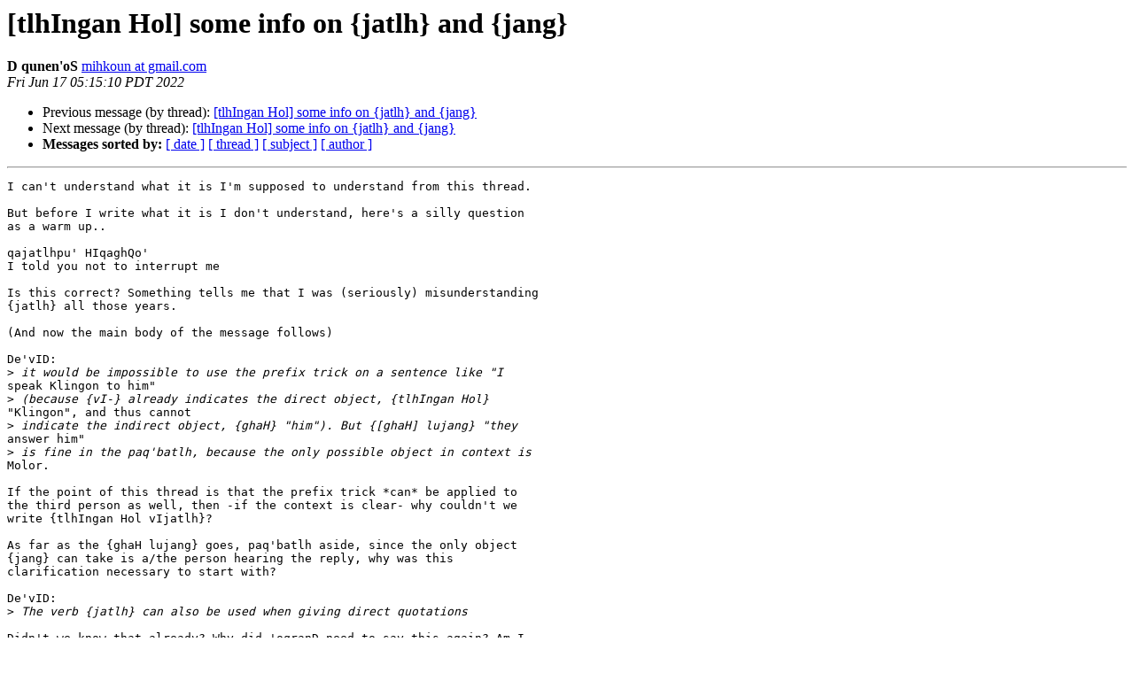

--- FILE ---
content_type: text/html
request_url: http://lists.kli.org/pipermail/tlhingan-hol-kli.org/2022-June/061358.html
body_size: 2406
content:
<!DOCTYPE HTML PUBLIC "-//W3C//DTD HTML 4.01 Transitional//EN">
<HTML>
 <HEAD>
   <TITLE> [tlhIngan Hol] some info on {jatlh} and {jang}
   </TITLE>
   <LINK REL="Index" HREF="index.html" >
   <LINK REL="made" HREF="mailto:tlhingan-hol%40lists.kli.org?Subject=Re%3A%20%5BtlhIngan%20Hol%5D%20some%20info%20on%20%7Bjatlh%7D%20and%20%7Bjang%7D&In-Reply-To=%3CCAP7F2c%2BAd5evsX3%3DHbb7OME4P4bUJs3c5%2BGuOR6j72W8__hzxQ%40mail.gmail.com%3E">
   <META NAME="robots" CONTENT="index,nofollow">
   <style type="text/css">
       pre {
           white-space: pre-wrap;       /* css-2.1, curent FF, Opera, Safari */
           }
   </style>
   <META http-equiv="Content-Type" content="text/html; charset=us-ascii">
   <LINK REL="Previous"  HREF="061357.html">
   <LINK REL="Next"  HREF="061359.html">
 </HEAD>
 <BODY BGCOLOR="#ffffff">
   <H1>[tlhIngan Hol] some info on {jatlh} and {jang}</H1>
<!--htdig_noindex-->
    <B>D qunen'oS</B> 
    <A HREF="mailto:tlhingan-hol%40lists.kli.org?Subject=Re%3A%20%5BtlhIngan%20Hol%5D%20some%20info%20on%20%7Bjatlh%7D%20and%20%7Bjang%7D&In-Reply-To=%3CCAP7F2c%2BAd5evsX3%3DHbb7OME4P4bUJs3c5%2BGuOR6j72W8__hzxQ%40mail.gmail.com%3E"
       TITLE="[tlhIngan Hol] some info on {jatlh} and {jang}">mihkoun at gmail.com
       </A><BR>
    <I>Fri Jun 17 05:15:10 PDT 2022</I>
    <P><UL>
        <LI>Previous message (by thread): <A HREF="061357.html">[tlhIngan Hol] some info on {jatlh} and {jang}
</A></li>
        <LI>Next message (by thread): <A HREF="061359.html">[tlhIngan Hol] some info on {jatlh} and {jang}
</A></li>
         <LI> <B>Messages sorted by:</B> 
              <a href="date.html#61358">[ date ]</a>
              <a href="thread.html#61358">[ thread ]</a>
              <a href="subject.html#61358">[ subject ]</a>
              <a href="author.html#61358">[ author ]</a>
         </LI>
       </UL>
    <HR>  
<!--/htdig_noindex-->
<!--beginarticle-->
<PRE>I can't understand what it is I'm supposed to understand from this thread.

But before I write what it is I don't understand, here's a silly question
as a warm up..

qajatlhpu' HIqaghQo'
I told you not to interrupt me

Is this correct? Something tells me that I was (seriously) misunderstanding
{jatlh} all those years.

(And now the main body of the message follows)

De'vID:
&gt;<i> it would be impossible to use the prefix trick on a sentence like &quot;I
</I>speak Klingon to him&quot;
&gt;<i> (because {vI-} already indicates the direct object, {tlhIngan Hol}
</I>&quot;Klingon&quot;, and thus cannot
&gt;<i> indicate the indirect object, {ghaH} &quot;him&quot;). But {[ghaH] lujang} &quot;they
</I>answer him&quot;
&gt;<i> is fine in the paq'batlh, because the only possible object in context is
</I>Molor.

If the point of this thread is that the prefix trick *can* be applied to
the third person as well, then -if the context is clear- why couldn't we
write {tlhIngan Hol vIjatlh}?

As far as the {ghaH lujang} goes, paq'batlh aside, since the only object
{jang} can take is a/the person hearing the reply, why was this
clarification necessary to start with?

De'vID:
&gt;<i> The verb {jatlh} can also be used when giving direct quotations
</I>
Didn't we know that already? Why did 'oqranD need to say this again? Am I
missIng something here?

De'vID:
&gt;<i> Also: &lt;The verb {jatlh} can also be used when giving direct quotations...
</I>If the speaker is first or second person,
&gt;<i> the pronominal prefix indicating &quot;no object&quot; is used&gt;. Again, this
</I>applies to the third person as well. {tlhIngan Hol lujatlh}
&gt;<i> means &quot;they speak Klingon&quot;, whereas {tlhIngan Hol jatlh [chaH]} means
</I>&quot;they say, 'Klingon language'&quot;.
&gt;<i> In the singular case, {tlhIngan Hol jatlh [ghaH]}, the prefix does not
</I>distinguish between &quot;she speaks Klingon&quot;
&gt;<i> and &quot;she says, 'Klingon language'&quot; (but normally it would be understood
</I>as the first).

In the relevant msn message, there's the sentence:

tlhIngan Hol qajatlh
&quot;I speak Klingon to you&quot;

So, and since the prefix trick has been extended to the third person as
well, why can't the {tlhIngan Hol lujatlh} mean too &quot;the speak Klingon to
him&quot;?

De'vID:
&gt;<i> whereas {tlhIngan Hol jatlh [chaH]} means &quot;they say, 'Klingon language'
</I>
Can't this mean too &quot;the speak Klingon to them&quot;?

De'vID:
&gt;<i> In the singular case, {tlhIngan Hol jatlh [ghaH]}, the prefix does not
</I>distinguish
&gt;<i> between &quot;she speaks Klingon&quot; and &quot;she says, 'Klingon language'&quot; (but
</I>normally it would be understood as the first).

Again, can't this mean too &quot;she speaks klingon to them&quot;?

De'vID:
&gt;<i> Going back through my discussions with Dr. Okrand, he
</I>&gt;<i> wrote that {loDnI'Daj vavDaj je} was fine as the object of {ja' qeylIS}
</I>
Didn't we know that already from the tkd's {qaja'pu' HIqaghQo'}?

I know that these may be truly ridiculous things to wonder, but apart the
clarification that the prefix trick can be extended for the third person as
well, I can't understand if there's something new I need to
notice/understand in all this too.

-- 
Dana'an
<A HREF="https://sacredtextsinklingon.wordpress.com/">https://sacredtextsinklingon.wordpress.com/</A>
&#918;&#949;&#8058;&#962; &#7974;&#957;, &#918;&#949;&#8058;&#962; &#7952;&#963;&#964;&#943;&#957;, &#918;&#949;&#8058;&#962; &#7956;&#963;&#963;&#949;&#964;&#945;&#953;&#183; &#8038; &#956;&#949;&#947;&#940;&#955;&#949; &#918;&#949;&#8166;
-------------- next part --------------
An HTML attachment was scrubbed...
URL: &lt;<A HREF="http://lists.kli.org/pipermail/tlhingan-hol-kli.org/attachments/20220617/7993353f/attachment-0002.htm">http://lists.kli.org/pipermail/tlhingan-hol-kli.org/attachments/20220617/7993353f/attachment-0002.htm</A>&gt;
</PRE>

<!--endarticle-->
<!--htdig_noindex-->
    <HR>
    <P><UL>
        <!--threads-->
	<LI>Previous message (by thread): <A HREF="061357.html">[tlhIngan Hol] some info on {jatlh} and {jang}
</A></li>
	<LI>Next message (by thread): <A HREF="061359.html">[tlhIngan Hol] some info on {jatlh} and {jang}
</A></li>
         <LI> <B>Messages sorted by:</B> 
              <a href="date.html#61358">[ date ]</a>
              <a href="thread.html#61358">[ thread ]</a>
              <a href="subject.html#61358">[ subject ]</a>
              <a href="author.html#61358">[ author ]</a>
         </LI>
       </UL>

<hr>
<a href="http://lists.kli.org/listinfo.cgi/tlhingan-hol-kli.org">More information about the tlhIngan-Hol
mailing list</a><br>
<!--/htdig_noindex-->
</body></html>
